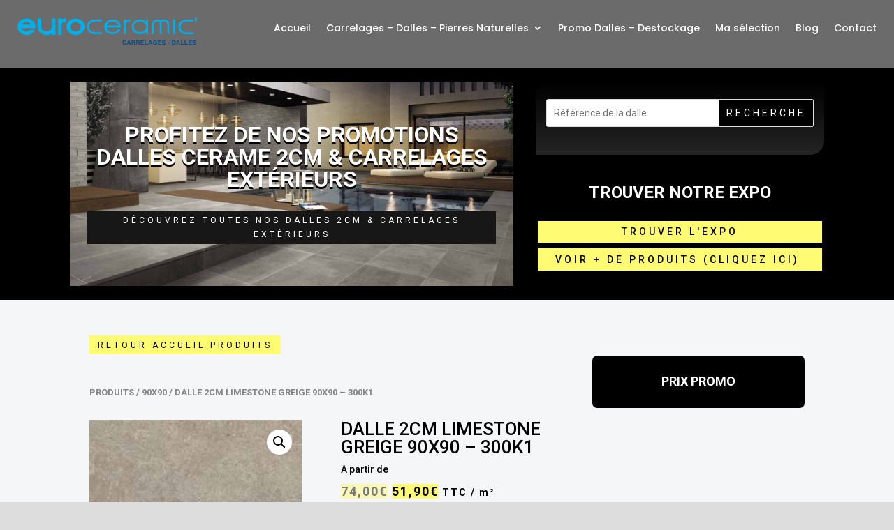

--- FILE ---
content_type: text/css
request_url: https://www.carrelages-exterieur.com/wp-content/themes/Divi-child/style.css?ver=4.19.4
body_size: 305
content:
/*
Theme Name: Divi Child
Template: Divi
Description: Divi Child Theme
Author: Lycia Diaz - Astuces Divi
Author URI: https://astucesdivi.com/
*/

#main-content .yith_ywraq_add_item_browse_message a {
	background-color: #ff99ff !important;
	color:#fff;
}

#main-content .yith_ywraq_add_item_browse_message a:hover {
	background-color: var( --ywraq_layout_button_bg_color_hover) !important;
  	color: var(--ywraq_layout_button_color_hover) !important;
}

.home .et_shop_image {
   position:relative;
}

.home .et_shop_image::before {
   content:"🔍";
   position:absolute;
   left:calc(50% - 1rem);
   top: calc(50% - 1rem);
   font-size:2rem;
   width:2rem;
   height:2rem;
   z-index:30;
}

.advanced-woo-labels {
	display:none !important;
}

--- FILE ---
content_type: text/css
request_url: https://www.carrelages-exterieur.com/wp-content/et-cache/244944/et-core-unified-244944.min.css?ver=1769354741
body_size: 909
content:
#top-menu-nav{font-weight:500!important}.select2-container--default .select2-results__option--highlighted[aria-selected],.select2-container--default .select2-results__option--highlighted[data-selected]{background-color:#000;color:#fff}.et_pb_gutters2.et_pb_row .et_pb_column_1_2 .et_pb_widget{width:90%;margin:38px 20px}.woocommerce-page span.onsale,.woocommerce span.onsale{z-index:2;background:#000!important}.woocommerce-page span.onsale,.woocommerce span.onsale{z-index:2;background:#000!important;font-size:12px;background-color:#fffd54;border-width:0px!important;border-radius:0px!important;font-weight:normal;font-style:normal;text-transform:uppercase;text-decoration:none;letter-spacing:4px}.button{background-color:rgb(0,0,0)!important;color:#ffffff!important}.et-cart-info{display:none!important}.woof_show_auto_form{display:none!important}#cn-notice-text{color:#ffffff!important}#yith-ywraq-form .shop_table .product-thumbnail img{max-width:80px;height:auto}.woocommerce.et_pb_pagebuilder_layout div.product div.summary{display:none}bdi{font-family:'Roboto',Helvetica,Arial,Lucida,sans-serif;font-weight:700;font-size:18px;letter-spacing:2px;color:#000000!important;background-color:#fffb72}.pro_price_extra_info{font-family:'Roboto',Helvetica,Arial,Lucida,sans-serif;font-weight:700;font-size:14px!important;letter-spacing:2px;color:#000000!important}input[type="text"],input[type="email"],input[type="tel"]{color:#000;width:100%;font-size:14px;border-radius:3px;padding:2px 5px;margin:2px 0}textarea,.et-db #et-boc .et-l textarea,select,.et-db #et-boc .et-l select{color:#000;font-size:14px;padding:2px 5px;margin:2px 0}input[type="submit"]{color:#fff!important;border:1px solid #FFF!important;border-radius:3px;letter-spacing:3px;font-size:12px;text-transform:uppercase!important;background-color:#000!important;padding:15px;margin:2px 0}.wp-block-search__button{background-color:#000000!important;border-width:1px;border-color:#FFFFFF;color:#fff!important;font-family:roboto;font-size:14px;line-height:inherit;letter-spacing:4px;text-transform:uppercase!important;text-decoration:none;padding:7px 15px;margin:2px 0}.yith_ywraq_add_item_browse_message a{background-color:#000000!important;color:#ffffff!important;font-size:12px;border-radius:0px;font-weight:normal;font-style:normal;text-transform:uppercase;letter-spacing:4px;padding:.3em 1em;line-height:1.7em!important;position:relative;transition:all .2s;display:block;margin-top:10px}.yith_ywraq_add_item_browse_message a:hover{background-color:#fffb72!important;color:#000000!important;transition:all .2s}.gform_legacy_markup_wrapper h3.gform_title{display:none}.onsale{display:none}h2.woocommerce-loop-product__title::after,.et_pb_wc_title:after{position:relative;display:block;height:1rem;width:100%;background:transparent;content:"A partir de "}h2.woocommerce-loop-product__title::after{margin-top:0.5rem;margin-bottom:-6px}.et_pb_wc_title:after{margin-top:0.5rem;margin-bottom:-1rem}

--- FILE ---
content_type: application/javascript
request_url: https://www.carrelages-exterieur.com/wp-content/plugins/woocommerce-products-filter/js/html_types/checkbox.js?ver=1.3.2
body_size: 745
content:
"use strict";
function woof_init_checkboxes() {
    if (icheck_skin != 'none') {

        jQuery('.woof_checkbox_term').iCheck('destroy');

        jQuery('.woof_checkbox_term').iCheck({
            checkboxClass: 'icheckbox_' + icheck_skin.skin + '-' + icheck_skin.color,
        });


        jQuery('.woof_checkbox_term').off('ifChecked');
        jQuery('.woof_checkbox_term').on('ifChecked', function (event) {
            jQuery(this).attr("checked", true);
            jQuery(".woof_select_radio_check input").attr('disabled','disabled');
            woof_checkbox_process_data(this, true);
        });

        jQuery('.woof_checkbox_term').off('ifUnchecked');
        jQuery('.woof_checkbox_term').on('ifUnchecked', function (event) {
            jQuery(this).attr("checked", false);
            woof_checkbox_process_data(this, false);
        });

        //this script should be, because another way wrong way of working if to click on the label
        jQuery('.woof_checkbox_label').off();
        jQuery('label.woof_checkbox_label').on('click', function () {
            if(jQuery(this).prev().find('.woof_checkbox_term').is(':disabled')){
                return false;
            }
            if (jQuery(this).prev().find('.woof_checkbox_term').is(':checked')) {
                jQuery(this).prev().find('.woof_checkbox_term').trigger('ifUnchecked');
                jQuery(this).prev().removeClass('checked');
            } else {
                jQuery(this).prev().find('.woof_checkbox_term').trigger('ifChecked');
                jQuery(this).prev().addClass('checked');
            }
            
            
        });
        //***

    } else {
	
        jQuery('.woof_checkbox_term').on('change', function (event) {
            if (jQuery(this).is(':checked')) {
                jQuery(this).attr("checked", true);
                woof_checkbox_process_data(this, true);
            } else {
                jQuery(this).attr("checked", false);
                woof_checkbox_process_data(this, false);
            }
        });
    }
}
function woof_checkbox_process_data(_this, is_checked) {
    var tax = jQuery(_this).data('tax');
    var name = jQuery(_this).attr('name');
    var term_id = jQuery(_this).data('term-id');

    woof_checkbox_direct_search(term_id, name, tax, is_checked);
}
function woof_checkbox_direct_search(term_id, name, tax, is_checked) {

    var values = '';
    var checked = true;
    if (is_checked) {
        if (tax in woof_current_values) {
            woof_current_values[tax] = woof_current_values[tax] + ',' + name;
        } else {
            woof_current_values[tax] = name;
        }
        checked = true;
    } else {
        values = woof_current_values[tax];
        values = values.split(',');
        var tmp = [];
        jQuery.each(values, function (index, value) {
            if (value != name) {
                tmp.push(value);
            }
        });
        values = tmp;
        if (values.length) {
            woof_current_values[tax] = values.join(',');
        } else {
            delete woof_current_values[tax];
        }
        checked = false;
    }
    jQuery('.woof_checkbox_term_' + term_id).attr('checked', checked);
    woof_ajax_page_num = 1;
   
    if (woof_autosubmit) {
        woof_submit_link(woof_get_submit_link());
    }

}


